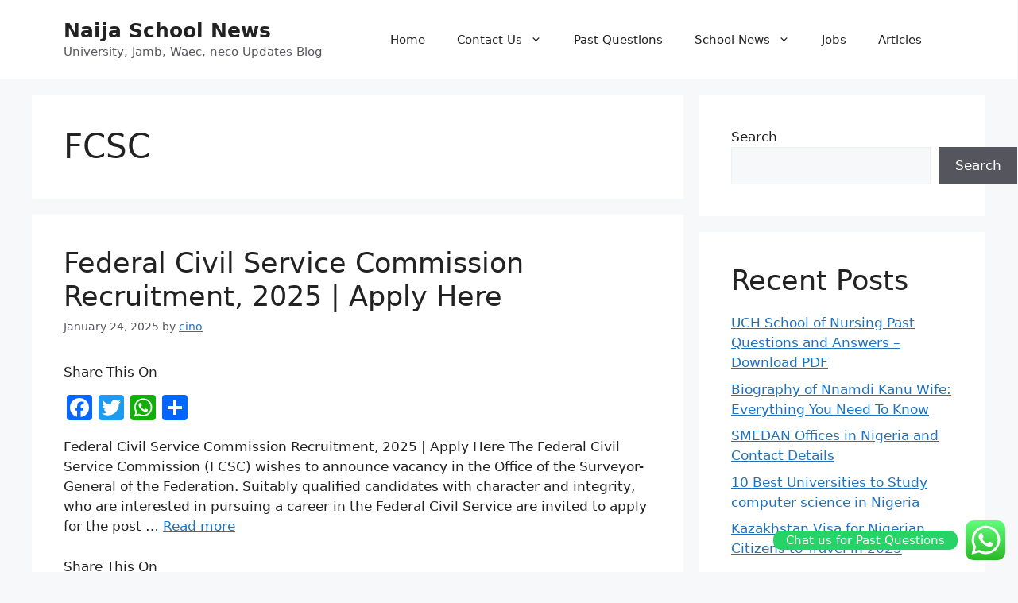

--- FILE ---
content_type: text/html; charset=utf-8
request_url: https://www.google.com/recaptcha/api2/aframe
body_size: 269
content:
<!DOCTYPE HTML><html><head><meta http-equiv="content-type" content="text/html; charset=UTF-8"></head><body><script nonce="kK77eqEOiJbDfPhXk_FM2w">/** Anti-fraud and anti-abuse applications only. See google.com/recaptcha */ try{var clients={'sodar':'https://pagead2.googlesyndication.com/pagead/sodar?'};window.addEventListener("message",function(a){try{if(a.source===window.parent){var b=JSON.parse(a.data);var c=clients[b['id']];if(c){var d=document.createElement('img');d.src=c+b['params']+'&rc='+(localStorage.getItem("rc::a")?sessionStorage.getItem("rc::b"):"");window.document.body.appendChild(d);sessionStorage.setItem("rc::e",parseInt(sessionStorage.getItem("rc::e")||0)+1);localStorage.setItem("rc::h",'1768739044500');}}}catch(b){}});window.parent.postMessage("_grecaptcha_ready", "*");}catch(b){}</script></body></html>